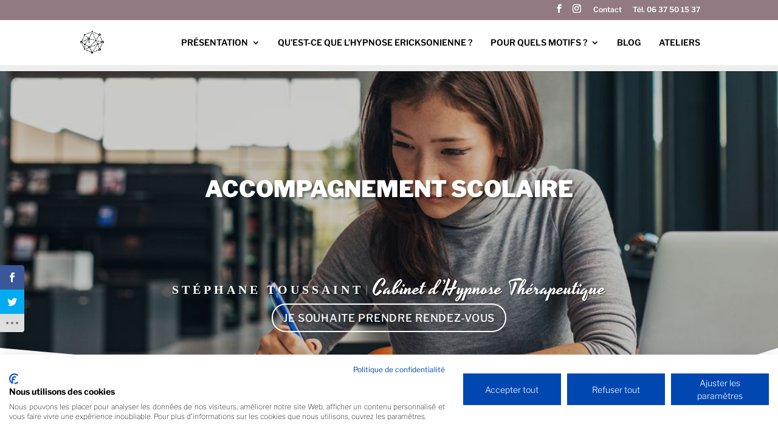

--- FILE ---
content_type: text/css
request_url: https://hypnose-hautesaone.fr/wp-content/themes/Divi-child/style.css?ver=4.27.5
body_size: 4385
content:
/*
Theme Name: Divi Community Child Theme
Description: Theme enfant de Divi par Divi Community
Author: fabien Aeby
Author URI: 
Template: Divi
Version: 1.1
*/

/*
  ____ _____     _____   
 |  _ \_ _\ \   / /_ _|  
 | | | | | \ \ / / | |   
 | |_| | |  \ V /  | |   Stéphane Toussaint
 |____/___|  \_/  |___|  

*/
#sp-testimonial-free-wrapper-196 .sp-testimonial-free-section .testimonial-nav-arrow {background: rgba(0,0,0,0.05)!important;}
#footer-widgets .footer-widget li::before {top:8px!important; border-color:white!important}
#post-1047{max-width: 800px;margin: 0 auto;}
#post-1047 p, #post-1047 ul, #post-1047 li{font-size: 0.8rem; text-align: justify; line-height: 1rem;}
#post-1047 H2{font-size: 1rem; text-align: left; line-height: 1.2rem; margin-top:20px}
#post-1047 h1{font-family: 'Playfair Display',Georgia,"Times New Roman",serif; font-weight: 700; font-size: 1.6rem; text-align: center; line-height: 2rem;}

.et_pb_scroll_top.et-pb-icon {background: rgba(0,0,0,0.1)!important}

#logo {left: 10px;position: relative;}
.et_monarch .et_social_mobile_off {display: block !important; top: 10px!important}
.sp-testimonial-free-section .tfree-client-testimonial{text-align: left!important; line-height: 1.3!important; font-size: 1.1rem!important}
.post-template-default .et_pb_button{font-size: 1.2rem; letter-spacing: 0rem;font-weight: 300;}
.blog article{font-size:1rem; line-height:1.2rem; font-family: 'Libre Franklin',Helvetica,Arial,Lucida,sans-serif; font-weight: 100; text-align:justify; color:#000;}
.scroll-line{height: 10px; background: rgb(145, 122, 130); width: 0%; top: 0px; z-index: 1000000; position:fixed; top:0}
.under-scroll-line{height: 10px; background: #ffffff; width: 100%; top: 0px; z-index: 999999; position:fixed; top:0;box-shadow: 0 0 10px rgba(0,0,0,0.1)}
#diplomes .et_pb_gallery_image{max-height: calc(17vw); overflow: hidden; border: solid 4px rgb(145, 122, 130); border-radius: 10px;}
#diplomes .et_pb_gallery_item{margin-bottom:2%;}
#hometxt a.et_pb_button.et_pb_more_button{line-height: 2rem!important}
#hometxt .et_pb_button::after, .et_pb_button::before {font-size: 2rem;}
.page-explication h2,
.eriksonname{font-family: 'Playfair Display'; font-size: 2.6rem; line-height: 3.8rem; font-weight: 700; color:#333;}
.txtImportant{font-family: 'Playfair Display'; font-size: 2rem; line-height: 2.4rem; font-weight: 700; color:#333;}
.page-explication h2{margin-top: 8rem}
.imagesPadding{padding-top: 7rem; padding-bottom: 0;}
#carte .et_pb_row.et_pb_row_6{padding: 0}
.et_pb_button{letter-spacing: .05rem!important;}
.et_pb_button {font-size: 1.2rem!important;}

html {font-size: 70%;}
.cli_settings_button{display: none;}
.cli-style-v2 .cli-bar-message {width: 90%!important;}
/*#hometxt{position: absolute; top: 6rem; margin: 0 auto; }*/
#hometxt h1{font-family: 'Yesteryear'; font-size: 3.4rem; text-shadow: 2px 2px 0px white; text-align: center; margin: 0 auto; padding-top: 1rem; padding-bottom:1.5rem;}
.home h2{font-family: 'Playfair Display'!important; font-size: 2.6rem; text-shadow: 2px 2px 0px white; text-align: center; background: #f1f4f5  ; margin:5rem auto 4rem; padding: 5px 0 0; font-weight: 700; text-transform: uppercase;}
.home #temoignages h3{font-size:2rem!important; line-height:2.4rem!important; font-weight:700; text-shadow: 2px 2px 0px #d7e3e1; font-family: 'Playfair Display'!important;}
#motifs h2{max-width: 500px;}
.h2motifs h2{margin-top:4rem;}
#temoignages h2{max-width: 22rem;}
#temoignages{padding-bottom: 6rem}
.h2ateliers h2{background: white; max-width: 14rem; margin: 3rem auto 2rem;}
/*.h2presentation h2{margin-bottom:0rem;}*/
h4.tfree-client-name{font-family: 'Yesteryear';}
p{font-size:1.3rem; line-height:1.6rem; font-family: 'Libre Franklin',Helvetica,Arial,Lucida,sans-serif; font-weight: 100; text-align:left; color:#000;}
#hometxt p{text-align: center; font-size:1.6rem; }
#hometxt p.hautesaone{font-size:1rem; font-family: 'Libre Franklin',Helvetica,Arial,Lucida,sans-serif; font-weight: 100; letter-spacing: 1rem;}
#hometxt p.stephanetoussaint{font-size:2.5rem; font-family: 'Playfair Display'; font-weight: 900; letter-spacing: 0.46rem; text-shadow: 2px 2px 0px white; line-height:2.5rem}
#hometxt p.maitrepraticien{font-size:1.2rem; font-family: 'Libre Franklin',Helvetica,Arial,Lucida,sans-serif; font-weight: 700; letter-spacing: 0.2rem; padding-bottom:0;}
#hometxt p.certifie{font-size:1.1rem; font-family: 'Libre Franklin',Helvetica,Arial,Lucida,sans-serif; font-weight: 100; letter-spacing: 0.2rem;}
#hometxt hr{height: 1px; border: 0px; background: #000; width: 7rem; margin: 1rem auto 2rem;}
#hometxt .logo-st{margin: 2rem 0 1rem;}
.et_pb_button{font-size:1rem; border-radius: 30rem; letter-spacing: 0.2rem; 
  font-family: 'Libre Franklin',Helvetica,Arial,Lucida,sans-serif; font-weight: 500; font-style: inherit; line-height: 33px !important; box-shadow: 2px 2px 0px white;}
.bouton{overflow: inherit!important;}
.et_pb_row {width: 95%;}
.categories .et_pb_row_0.et_pb_row {z-index: 100000;}
.txttuiles{position: absolute; z-index: 1000000; color: white; width: 100%; top: 10rem; 
  font-family: 'Libre Franklin',Helvetica,Arial,Lucida,sans-serif; font-weight: 700; letter-spacing: 0.2rem; text-shadow : 2px 2px 3px rgba(0,0,0,0.9); pointer-events:none;}
.et_pb_gutters3 #motifs .et_pb_column_1_4, 
.et_pb_gutters3.et_pb_row #motifs .et_pb_column_1_4,
.et_pb_gutters3 #motifs .et_pb_column_1_2, 
.et_pb_gutters3.et_pb_row #motifs .et_pb_column_1_2{width: 100%}
.et_pb_gutters3 #motifs .et_pb_column, 
.et_pb_gutters3.et_pb_row #motifs .et_pb_column {margin-right: 0%;}
#motifs .et_pb_slide_description, 
#motifs .et_pb_slider_fullwidth_off .et_pb_slide_description {padding: 0;}
#motifs .et_pb_column {margin-bottom: 0px;}
#motifs #tuiles p{font-size:1.6rem; line-height:1.7rem; font-family: 'Libre Franklin',Helvetica,Arial,Lucida,sans-serif; font-weight: 900; color: white;}
#tuiles .et_pb_column .et_pb_slide_overlay_container {background-color: rgba(0,0,0,0.1); border: 10px solid white;border-radius: 80px;}
#quisuisje h2{max-width: 20rem}
#tarifs h2{max-width: 14rem}
#sp-testimonial-free-wrapper-196 .sp-testimonial-free-section .slick-prev, 
#sp-testimonial-free-wrapper-196 .sp-testimonial-free-section .slick-next {background: rgba(255,255,255,0.3)!important;}
#sp-testimonial-free-wrapper-196 .sp-testimonial-free-section .slick-prev .fa-angle-left::before, 
#sp-testimonial-free-wrapper-196 .sp-testimonial-free-section .slick-next .fa-angle-right::before{font-size: 50px;}
.sp-testimonial-free-section .tfree-testimonial-title h3{font-size: 2rem!important;}
.sp-testimonial-free-section .tfree-client-name {font-size: 2rem; font-weight: inherit}
#diplomes .et_pb_grid_item.first_in_row {clear: inherit!important;}
#diplomes .et_pb_gallery_item.et_pb_grid_item{width: 30%!important; margin-right: 2%!important;}
#tuiles .et_pb_slider_with_overlay {border-radius: 100px;}
.et_pb_best_value {font-size: 20px; text-shadow: 0 0 10px rgba(0,0,0,.2), 1px 1px 1px rgba(0,0,0,.3);}
#mesTarifs ul li span{font-weight: 100;}
#mesTarifs .et_pb_pricing_content_top{margin-right: 30px!important; margin-left:30px!important;}
#mesTarifs h4{font-family: 'Libre Franklin',Helvetica,Arial,Lucida,sans-serif; font-weight: 900; text-transform:uppercase; color:#000!important;}
#mesTarifs .et_pb_pricing_table {max-width: 96%!important; margin: 2%!important; border-radius: 50px; overflow: hidden; box-shadow: 0 0 10px rgba(0,0,0,0.05);}
#mesTarifs > div{margin: 0 auto;}
#mesTarifs .et_pb_sum{font-weight: 100}
#tarifs h2{margin-top: 6rem}
#tarifs {padding-bottom: 2rem;}
.categories h1{text-transform:uppercase; font-size:2.2rem; line-height: 2.8rem; padding-top:5rem;}
.categories .txtintro1 h2{font-size:1.3rem; font-weight:700; font-style: italic; line-height:1.8rem; font-family: 'Libre Franklin',Helvetica,Arial,Lucida,sans-serif; }
.txtbig h3,
.single-post h1{font-size:2rem; line-height:2.2rem; text-align:center; font-family: 'Playfair Display'!important; font-weight: 700; padding-top: 1.3rem!important; padding-bottom: 1.3rem!important;}
.txtbig h3 br,
.categories h1 br{display:none;}
.txtbig hr{width: 80%; max-width: 380px; border: 1px solid #d7e3e1; }
p strong{font-weight: 500}
.images3col{padding: 2rem 0}
.images3col>.et_pb_column:nth-child(2),
.images3col>.et_pb_column:nth-child(3){display:none;}
.et_pb_row {width: 90%;}
.txtbigwhite h3{color: white!important; text-shadow: 2px 2px 1px rgba(0,0,0,0.5), 0px 0px 1rem rgba(0,0,0,0.5), 0px 0px 5px rgba(0,0,0,0.2);}
.fondbleu{display: none}
.category-baseline{text-shadow :1px 1px 2px rgba(0,0,0,0.7); position:relative; top: 18rem;}
.category-baseline p{color: white!important;}
.category-baseline .et_pb_text_inner span:nth-child(1){font-family: 'Playfair Display'; font-weight: 700; font-size:20px; text-transform: uppercase; letter-spacing: 5px}
.category-baseline .et_pb_text_inner span:nth-child(2){font-family: 'Yesteryear'; font-size:34px; padding-left:5px;}
.categories .images3col .et_pb_module.et_pb_image{text-align: center;}
.btnRdv.et_pb_button{box-shadow: inherit; color: white; top: 16.5rem;}
.bigTxtImgSection{display: flex; height: 50rem;}
.images3col .et_pb_column{margin-bottom: 0}
.fondbleu{max-width: 100%!important}
.page-id-354 h1{padding-top: 8rem;}
.bigTxtImgSection .txtbigwhite span{color:#ffdb00}
.avech4 h4{font-family: 'Playfair Display'; font-weight: 700; font-size:2rem; text-align:center; margin-bottom:1rem; margin-top: 10px}
.avech4 h4 span{font-size:3.3rem;}
.conformite > div:nth-child(1) {width: 100%;}
.encadre-gris h4{font-size: 2rem; font-family: 'Libre Franklin',Helvetica,Arial,Lucida,sans-serif; font-weight: 100; margin-bottom: 1rem}
.resoudre h2{margin-bottom: 2rem}
.txt22 p{font-size:1.4rem!important;}
.single h2{font-family: 'Playfair Display'; font-weight: 700; font-size:2rem; margin-bottom:1rem; margin-top: 10px}
.home .images3col {padding: 2rem 0 5rem!important;}
#top-menu a,
#top-menu a:hover,
#top-menu a:visited{color: black!important}
#titrefooter img{max-width: 40px; margin-left: 110px;}
#titrefooter p{color: white!important}
#titrefooter .footerCabinet{font-family: 'Yesteryear'; font-size: 25px; padding-bottom: 5px; text-align: left;}
#titrefooter .footerStephane{font-size:18px; font-family: 'Playfair Display'; font-weight: 900; letter-spacing: 4px; text-transform: uppercase;}
h4.title{color: white!important}
#footer-widgets p,
#footer-widgets a{color: white; font-size: 14px; line-height: 22px; display: block}
#footer-widgets a{margin-top: 10px;}
#footer-widgets .footer-widget{width: 90%!important; margin:30px 4%!important; }
#custom_html-2{margin-bottom:0px!important;}
#footer-widgets {padding: 6% 0;}
.et-pb-contact-message p{text-align: center; color: green;}
.images3col .et_pb_image_1 {text-align: center;}
.et_pb_column .et_pb_grid_item:nth-child(2n+1) {clear: none!important;}
.et_pb_more_button.et_pb_button {line-height: 1.2rem!important}

.blocs-tarifs-container{padding: 0}
.bloc-tarif{background:rgba(255,255,255,0.7); border-radius: 20px; box-shadow: 0 0 10px rgba(0,0,0,0.2); padding-bottom: 30px}
.bloc-tarif .tarif-titre{text-align: center; text-transform: uppercase; color: black; line-height: 24px; padding: 30px 0 20px; min-height: 98px;}
.blocs-tarifs-container > .et_pb_column_1_4{width: 100%!important; margin-right: 0%!important}
.tarif-chiffre{ height :53px; color: white; font-size: 34px; line-height: 54px; vertical-align: middle; max-width:95%; padding-left: 20px; border-radius: 0 50px 50px 0;}
.tarif-chiffre span{font-size: 18px}
.tarif-duree p{padding: 20px!important; text-align: left}
.boutons{font-size:1rem; border-radius: 30rem; letter-spacing: 0.1rem; color: white; margin: 0 auto; border: none; text-align: center; max-width: 90%!important;
  font-family: 'Libre Franklin',Helvetica,Arial,Lucida,sans-serif; font-weight: 500; font-style: inherit; line-height: 33px !important; box-shadow: 2px 2px 0px white; display: block; padding: 3px 0px}
.tarif-chiffre1, .bouton1{background: #917a82;}
.tarif-chiffre2, .bouton2{background: #92cfd1;}
.tarif-chiffre3, .bouton3{background: #fec94c;}
.tarif-chiffre4, .bouton4{background: #f01a02;}
.boutons:hover{transform: scale(1.01);}

.page-id-638 .et_pb_section {padding: 0;}

#motifs .et_pb_slide,
#motifs .et_pb_slider_1,
#motifs .et_pb_slider_2,
#motifs .et_pb_slider_3,
#motifs .et_pb_slider_4,
#motifs .et_pb_slider_5,
#motifs .et_pb_slider_6,
#motifs .et_pb_slider_7,
#motifs .et_pb_slider_8,
#motifs .et_pb_slider_9,
#motifs .et_pb_slider_10{height:300px!important;}

.txtbig .et_pb_text_inner {padding: 0rem 0 1rem;}

.et_mobile_menu{box-shadow: 0 40px 50px rgba(0,0,0,.3); -moz-box-shadow: 0 40px 50px rgba(0,0,0,.3); -webkit-box-shadow: 0 40px 50px rgba(0,0,0,.3);}
#main-header {line-height: 1.5rem!important;padding-top: 10px}
.et_mobile_menu li a {border-bottom: 1px solid rgba(0,0,0,.1);}

#tarifs .et_pb_row_4col .et_pb_column:nth-last-child(-n+2) {margin-bottom: 30px;}
.home #ateliers h2 {margin: 7rem auto 1rem!important;}

.homeArrow{position: absolute; top: 50%; left: 50%; transform: translate(-50%,-50%);}
.homeArrow span{display: block; width: 30px; height: 30px; border-bottom: 5px solid #917a82; border-right: 5px solid #917a82; position: absolute; top:0;
                transform: rotate(45deg); animation: animate 2s infinite;}
.homeArrow span:nth-child(2){animation-delay: -0.3s;}
.homeArrow span:nth-child(3){animation-delay: -0.6s;}
@keyframes animate {
    0%{
        opacity: 0;
        transform: rotate(45deg) translate(-20px,-20px);
    }
    30%{
        opacity: 1;
    }
    60%{
        opacity: 0;
    }
    80%{
        opacity: 0;
        transform: rotate(45deg) translate(20px,20px);
    }
    100%{
        opacity: 0;
        
    }
}





@media (min-width:400px) {
  html {font-size: 75%;}
  p{font-size:1.1rem; text-align:justify;}
  
}

@media (min-width:600px) {
  .images3col .et_pb_column{width: 98%;margin-left: 1%;margin-right:1%;}
  .blocs-tarifs-container > .et_pb_column_1_4{width: 49%!important; margin-right: 1%!important}
}

@media (min-width:768px) {
  html {font-size: 80%;}
  #hometxt h1, .home h2{line-height: 2.5rem;}
  .et_pb_gutters3 #motifs .et_pb_column_1_4, 
   .et_pb_gutters3.et_pb_row #motifs .et_pb_column_1_4 {width: 50%}
   #tuiles .et_pb_column .et_pb_slide_overlay_container {background-color: rgba(0,0,0,0.1); transition-property: background-color; transition-duration: 1s; }
   #tuiles .et_pb_column:hover .et_pb_slide_overlay_container {background-color: rgba(0,0,0,0.5);}
   #mesTarifs > div{max-width: 850px;}
   #mesTarifs .et_pb_pricing_table {min-width: 40%!important; margin: 4%!important;}
   .images3col .et_pb_column{width: 48%;}
   .images3col>.et_pb_column:nth-child(2){display: block}
   .txtbig h3,
   .single-post h1{font-size:2.6rem; line-height:3.2rem;}
   .categories h1{font-size:2.6rem; line-height: 3.2rem;}

   #motifs .et_pb_slide,
  #motifs .et_pb_slider_1,
  #motifs .et_pb_slider_2,
  #motifs .et_pb_slider_3,
  #motifs .et_pb_slider_4,
  #motifs .et_pb_slider_5,
  #motifs .et_pb_slider_6,
  #motifs .et_pb_slider_7,
  #motifs .et_pb_slider_8,
  #motifs .et_pb_slider_9,
  #motifs .et_pb_slider_10{height:400px!important;}
#tarifs .et_pb_row_4col .et_pb_column:nth-last-child(-n+2) {margin-bottom: 30px;}
.page-explication h2,
.eriksonname{font-size: 3rem;}
  
}

@media (min-width:981px) {
  html {font-size: 90%;}
  .categories .txtintro1 h2{text-align: right;}
  .images3col .et_pb_column{margin-left: 0}
  .images3col>.et_pb_column:nth-child(3){display: block}
  .deuxcolonnes{-webkit-column-count:2; -moz-column-count: 2; column-count: 2; -webkit-column-gap: 2.2rem; -moz-column-gap: 2.2rem; column-gap: 2.2rem;}
  .conformite>div:nth-child(1){width: 125px; margin-right: 0px;}
  .conformite>div:nth-child(2){width: calc(100% - 125px);}
  #top-menu li li a{padding: 10px 20px; width: 240px; line-height: 20px; border-bottom: 1px solid #f1f4f5;}
  #top-menu li li {padding: 0px;}
  #logo{max-height: 70%;}
  #footer-widgets .footer-widget{width: 40%!important; margin:30px 4%!important;}
  .blocs-tarifs-container > .et_pb_column_1_4{width: 24%!important; margin-right: 1%!important}
  #tarifs h2{margin: 12rem auto 0rem;}
  .home div.et_pb_section.et_pb_section_3{background-size: 1200px; background-position: center 10rem}
  #tarifs.et_pb_section_3 {min-height: 1100px!important;}
  .et_header_style_left #et-top-navigation nav > ul > li > a{text-transform: uppercase;}
  #top-menu li {padding-right: 2vw;}
  #et-top-navigation {float: right; max-width: 95%}
  .txtbig .et_pb_text_inner{padding: 3rem 0}
  .images3col{padding: 5rem 0}
  .home h2{margin:12rem auto 6rem;}
  #tarifs {padding-bottom: 11rem;}
  .scroll-line{position:relative; top:10px; z-index:0}
  .under-scroll-line{display:none}
  #main-header{border-bottom: 10px solid #eeeeee;}
  #diplomes .et_pb_gallery_image{max-height: 170px;}
  .eriksonsPhotos {max-width: 376px}
  .sp-testimonial-free-section .tfree-client-testimonial{text-align: justify!important;}
  .et_monarch .et_social_mobile_off {top: 436px!important}
  #logo {left: 0px;}
  .et_social_sidebar_networks .et_social_icons_container li.et_social_twitter{display: block!important}

}

@media (min-width:1405px) {
  html {font-size: 100%;}
  /*#hometxt{position: absolute; top: 8rem;}*/
  .et_pb_gutters3 #motifs .et_pb_column_1_2, 
  .et_pb_gutters3.et_pb_row #motifs .et_pb_column_1_2 {width: 50%;}
  .et_pb_gutters3 #motifs .et_pb_column_1_4, .et_pb_gutters3.et_pb_row #motifs .et_pb_column_1_4 {width: 25%;}
  .et_pb_row {width: inherit;}
  .txtbig h3 br,
  .categories h1 br{display:block;}
  .fondbleu{margin-top:11rem; width: 100%; display: block}
  #footer-widgets .footer-widget{width: 22%!important; margin:30px 1%!important;}
  .home div.et_pb_section.et_pb_section_3{background-size: 1400px; background-position: center 10rem}
  #tarifs.et_pb_section_3 {min-height: 1300px!important;}
  #temoignages-deco1{position: absolute; top: 170px; display:block!important;}
  #temoignages-deco1 img{width: 20vw; max-width: 414px;}
  #temoignages-deco2{position: absolute; top: 70px; right:0; display:block!important;}
  #temoignages-deco2 img{width: 25vw; max-width: 473px;}
  #top-menu li {padding-right: 5vw;}
  #tarifs .et_pb_column_1_4 .tarif-duree{min-height: 117px;}
  .et_pb_button {font-size: 1rem!important;}
}

--- FILE ---
content_type: text/css
request_url: https://hypnose-hautesaone.fr/wp-content/et-cache/354/et-core-unified-deferred-354.min.css?ver=1764940395
body_size: -20
content:
.et_pb_section_4.et_pb_section{background-color:#FFFFFF!important}